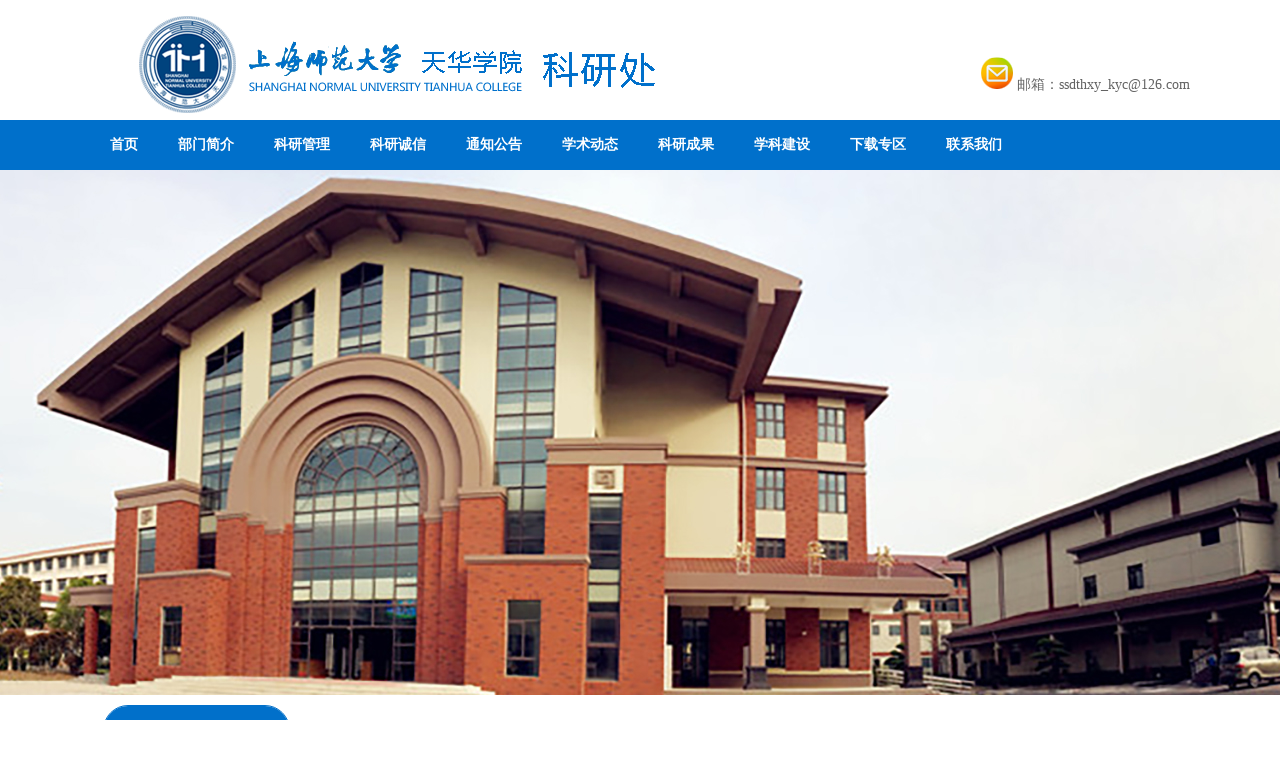

--- FILE ---
content_type: text/html
request_url: https://kyc.sthu.edu.cn/2365/list.htm
body_size: 2880
content:
<!DOCTYPE html PUBLIC "-//W3C//DTD XHTML 1.0 Transitional//EN" "http://www.w3.org/TR/xhtml1/DTD/xhtml1-transitional.dtd">
<html xmlns="http://www.w3.org/1999/xhtml"  class="webplus-list"  >
<head>
<meta http-equiv="Content-Type" content="text/html; charset=utf-8"/>
<title>科研奖励</title>

<link type="text/css" href="/_css/_system/system.css" rel="stylesheet"/>
<link type="text/css" href="/_js/_portletPlugs/sudyNavi/css/sudyNav.css" rel="stylesheet" />
<link type="text/css" href="/_js/_portletPlugs/simpleNews/css/simplenews.css" rel="stylesheet" />

<script language="javascript" src="/_js/jquery.min.js" sudy-wp-context="" sudy-wp-siteId="49"></script>
<script language="javascript" src="/_js2/loadStyle.js" sys-path="/_upload/site/1/style/3/3.css"  site-path="/_upload/site/00/31/49/style/17/17.css" ></script>
<script language="javascript" src="/_js2/grayscale.js"   ></script>
<script language="javascript" src="/_js/jquery.sudy.wp.visitcount.js"></script>
<script type="text/javascript" src="/_js/_portletPlugs/sudyNavi/jquery.sudyNav.js"></script>
<link href="/_upload/tpl/00/7f/127/template127/style.css" rel="stylesheet" type="text/css" />
</head>
<body>
<!--logo-->
<div class="head container">
  <div class="logo"><img src="/_upload/tpl/00/7f/127/template127/images/logo.png"></div>
  <div class="logor">
    <a href="http://kyc.sthu.edu.cn/2368/list.htm"><img src="/_upload/tpl/00/7f/127/template127/images/mail.png"></a>
<span>邮箱：ssdthxy_kyc@126.com</span>  </div>
</div>
<!--nav-->
<div class="nav">
	<div class="nav_body container">
		<div class="nav_head" frag="面板1">	
		   <div frag="窗口1">
                <div id="wp_nav_w1"> 

 
<ul class="wp_nav" data-nav-config="{drop_v: 'down', drop_w: 'right', dir: 'y', opacity_main: '-1', opacity_sub: '-1', dWidth: '0'}">
      
     <li class="nav-item i1 "> 
         <a href="/main.htm" title="首页" target="_self"><span class="item-name">首页</span></a><i class="mark"></i> 
          
     </li> 
      
     <li class="nav-item i2 "> 
         <a href="/2362/list.htm" title="部门简介" target="_self"><span class="item-name">部门简介</span></a><i class="mark"></i> 
          
     </li> 
      
     <li class="nav-item i3 "> 
         <a href="/3508/list.htm" title="科研管理" target="_self"><span class="item-name">科研管理</span></a><i class="mark"></i> 
          
         <ul class="sub-nav"> 
              
             <li class="nav-item i3-1 "> 
                 <a href="/2369/list.htm" title="国家政策" target="_self"><span class="item-name">国家政策</span></a><i class="mark"></i> 
                  
             </li> 
              
             <li class="nav-item i3-2 "> 
                 <a href="/2370/list.htm" title="校内规定" target="_self"><span class="item-name">校内规定</span></a><i class="mark"></i> 
                  
             </li> 
              
             <li class="nav-item i3-3 "> 
                 <a href="/2371/list.htm" title="工作流程" target="_self"><span class="item-name">工作流程</span></a><i class="mark"></i> 
                  
             </li> 
              
         </ul> 
          
     </li> 
      
     <li class="nav-item i4 "> 
         <a href="/3509/list.htm" title="科研诚信" target="_self"><span class="item-name">科研诚信</span></a><i class="mark"></i> 
          
     </li> 
      
     <li class="nav-item i5 "> 
         <a href="/2373/list.htm" title="通知公告" target="_self"><span class="item-name">通知公告</span></a><i class="mark"></i> 
          
     </li> 
      
     <li class="nav-item i6 "> 
         <a href="/3511/list.htm" title="学术动态" target="_self"><span class="item-name">学术动态</span></a><i class="mark"></i> 
          
         <ul class="sub-nav"> 
              
             <li class="nav-item i6-1 "> 
                 <a href="/2374/list.htm" title="工作计划" target="_self"><span class="item-name">工作计划</span></a><i class="mark"></i> 
                  
             </li> 
              
             <li class="nav-item i6-2 "> 
                 <a href="/2375/list.htm" title="新闻" target="_self"><span class="item-name">新闻</span></a><i class="mark"></i> 
                  
             </li> 
              
             <li class="nav-item i6-3 "> 
                 <a href="/2391/list.htm" title="学术交流" target="_self"><span class="item-name">学术交流</span></a><i class="mark"></i> 
                  
             </li> 
              
         </ul> 
          
     </li> 
      
     <li class="nav-item i7 "> 
         <a href="/2365/list.htm" title="科研成果" target="_self"><span class="item-name">科研成果</span></a><i class="mark"></i> 
          
         <ul class="sub-nav"> 
              
             <li class="nav-item i7-1 "> 
                 <a href="/2376/list.htm" title="科研奖励" target="_self"><span class="item-name">科研奖励</span></a><i class="mark"></i> 
                  
             </li> 
              
             <li class="nav-item i7-2 "> 
                 <a href="/2377/list.htm" title="科研考核" target="_self"><span class="item-name">科研考核</span></a><i class="mark"></i> 
                  
             </li> 
              
             <li class="nav-item i7-3 "> 
                 <a href="/2379/list.htm" title="期刊目录" target="_self"><span class="item-name">期刊目录</span></a><i class="mark"></i> 
                  
             </li> 
              
         </ul> 
          
     </li> 
      
     <li class="nav-item i8 "> 
         <a href="/2387/list.htm" title="学科建设" target="_self"><span class="item-name">学科建设</span></a><i class="mark"></i> 
          
         <ul class="sub-nav"> 
              
             <li class="nav-item i8-1 "> 
                 <a href="/2388/list.htm" title="学术委员会" target="_self"><span class="item-name">学术委员会</span></a><i class="mark"></i> 
                  
             </li> 
              
             <li class="nav-item i8-2 "> 
                 <a href="/2389/list.htm" title="科研团队" target="_self"><span class="item-name">科研团队</span></a><i class="mark"></i> 
                  
             </li> 
              
             <li class="nav-item i8-3 "> 
                 <a href="/2390/list.htm" title="研究机构" target="_self"><span class="item-name">研究机构</span></a><i class="mark"></i> 
                  
             </li> 
              
         </ul> 
          
     </li> 
      
     <li class="nav-item i9 "> 
         <a href="/2367/list.htm" title="下载专区" target="_self"><span class="item-name">下载专区</span></a><i class="mark"></i> 
          
     </li> 
      
     <li class="nav-item i10 "> 
         <a href="/2368/list.htm" title="联系我们" target="_self"><span class="item-name">联系我们</span></a><i class="mark"></i> 
          
     </li> 
      
</ul> 
 
 
 </div>
            </div>	
		</div>
	</div>
</div>
<div class="banner"></div>
<div class="clear"></div>
<div class="container">
  <div class="menu fl">
     <div class="col_menu_head" frag="面板11">
         <h3 class="col_name" frag="窗口11" portletmode="simpleColumnAnchor">
             <span class="col_name_text">
			    <span class='Column_Anchor'>科研成果</span>
			 </span>       </h3>
    </div>
      <div class="col_menu_con" frag="面板12">
           <div class="col_list" frag="窗口12" portletmode="simpleColumnList">
                <div id="wp_listcolumn_w12"> 

 
<ul class="wp_listcolumn"> 
      
     <li class="wp_column column-1 selected"> 
         <a href="/2376/list.htm" title="科研奖励" class="selected" target="_self"><span class="column-name">科研奖励</span></a> 
          
     </li> 
      
     <li class="wp_column column-2 "> 
         <a href="/2377/list.htm" title="科研考核" class="" target="_self"><span class="column-name">科研考核</span></a> 
          
     </li> 
      
     <li class="wp_column column-3 "> 
         <a href="/2379/list.htm" title="期刊目录" class="" target="_self"><span class="column-name">期刊目录</span></a> 
          
     </li> 
      
</ul> 
 
 
 </div>
           </div>
    </div>
  </div>
  <div class="main fr">
	   <div class="col_news_head" frag="面板13">
          <div class="col_metas clearfix list-paddingleft-2" frag="窗口13" portletmode="simpleColumnAttri">
             
                <div class=" list-paddingleft-2">
                   <div class="col_path">
                      <span class="path_name"></span><a href="/main.htm" target="_self">首页</a><span class='possplit'>&nbsp;&nbsp;</span><a href="/2365/list.htm" target="_self">科研成果</a><span class='possplit'>&nbsp;&nbsp;</span><a href="/2376/list.htm" target="_self">科研奖励</a>                   </div>
                </div>
             
          </div>
    </div>
        <div class="col_news_con" frag="面板14">
           <div class="col_news_list" frag="窗口14" portletmode="simpleList">
              <div id="wp_news_w14"> 
 
<ul class="wp_article_list"> 
      
     <li class="list_item i1"> 
         <div class="fields pr_fields"> 
             <span class='Article_Index'>1</span> 
             <span class='Article_Title'><a href='/f9/26/c2376a63782/page.htm' target='_blank' title='2019-2020学年科研成果奖励'>2019-2020学年科研成果奖励</a></span> 
         </div> 
         <div class="fields ex_fields"> 
              
             <span class='Article_PublishDate'>2020-09-08</span> 
              
         </div> 
     </li> 
      
     <li class="list_item i2"> 
         <div class="fields pr_fields"> 
             <span class='Article_Index'>2</span> 
             <span class='Article_Title'><a href='/ed/da/c2376a60890/page.htm' target='_blank' title='2018-2019学年科研成果奖励'>2018-2019学年科研成果奖励</a></span> 
         </div> 
         <div class="fields ex_fields"> 
              
             <span class='Article_PublishDate'>2019-09-05</span> 
              
         </div> 
     </li> 
      
     <li class="list_item i3"> 
         <div class="fields pr_fields"> 
             <span class='Article_Index'>3</span> 
             <span class='Article_Title'><a href='/ae/e1/c2376a44769/page.htm' target='_blank' title='2017-2018学年科研成果奖励'>2017-2018学年科研成果奖励</a></span> 
         </div> 
         <div class="fields ex_fields"> 
              
             <span class='Article_PublishDate'>2018-09-19</span> 
              
         </div> 
     </li> 
      
</ul> 
</div> 

 <div id="wp_paging_w14"> 
<ul class="wp_paging clearfix"> 
     <li class="pages_count"> 
         <span class="per_page">每页&nbsp;<em class="per_count">14</em>&nbsp;记录&nbsp;</span> 
         <span class="all_count">总共&nbsp;<em class="all_count">3</em>&nbsp;记录&nbsp;</span> 
     </li> 
     <li class="page_nav"> 
         <a class="first" href="javascript:void(0);" target="_self"><span>第一页</span></a> 
         <a class="prev" href="javascript:void(0);" target="_self"><span>&lt;&lt;上一页</span></a> 
         <a class="next" href="javascript:void(0);" target="_self"><span>下一页&gt;&gt;</span></a> 
         <a class="last" href="javascript:void(0);" target="_self"><span>尾页</span></a> 
     </li> 
     <li class="page_jump"> 
         <span class="pages">页码&nbsp;<em class="curr_page">1</em>/<em class="all_pages">1</em></span> 
         <span><input class="pageNum" type="text" /><input type="hidden" class="currPageURL" value=""></span></span> 
         <span><a class="pagingJump" href="javascript:void(0);" target="_self">跳转到&nbsp;</a></span> 
     </li> 
</ul> 
</div> 
<script type="text/javascript"> 
     $().ready(function() { 
         $("#wp_paging_w14 .pagingJump").click(function() { 
             var pageNum = $("#wp_paging_w14 .pageNum").val(); 
             if (pageNum === "") { alert('请输入页码！'); return; } 
             if (isNaN(pageNum) || pageNum <= 0 || pageNum > 1) { alert('请输入正确页码！'); return; } 
             var reg = new RegExp("/list", "g"); 
             var url = "/2365/list.htm"; 
             window.location.href = url.replace(reg, "/list" + pageNum); 
         }); 
     }); 
</script> 

           </div>
        </div>
  </div>
</div>

<!--foot-->
<div class="clear"></div>
<div class="footer">
  <ul>
    <li><img src="/_upload/tpl/00/7f/127/template127/images/footer.png"></li>
    <li><p style="font-size: 12px;">版权所有@ 天华学院  地址：上海市嘉定区胜辛北路1661号<br>邮政编码：201815 <a target="_blank" href="https://beian.miit.gov.cn/"><span class="zipcode">沪ICP备 10034587号-3</span></a></p></li>
    <li style="border: none;"><p style="font-size: 18px;">电话:021-39963470</p></li>
  </ul>
</div>
</body>
</html>
 <img src="/_visitcount?siteId=49&type=2&columnId=2365" style="display:none" width="0" height="0"/>

--- FILE ---
content_type: text/css
request_url: https://kyc.sthu.edu.cn/_upload/tpl/00/7f/127/template127/style.css
body_size: 2005
content:
@charset "utf-8";

* { padding: 0;margin: 0;font-family: "Microsoft YaHei";list-style: none;text-decoration: none;border: none;font-size:14px;}
.container { width: 1100px;margin-top: 0;margin-right: auto;margin-bottom: 0;margin-left: auto;}
.container_nav { width: 1100px;margin-top: 0;margin-right: auto;margin-bottom: 0;margin-left: auto;}
.head{ height:120px;}
.logo{ margin-top: 16px;margin-left: 49px;float: left;}
.logor{float: right;margin-top: 57px;height:32px;}
.logor span{color:#636363;}
.clear{ clear:both;height:10px;}
/**nav**/
.nav{ height: 50px;background: #0070cb;line-height: 50px;width:100%;min-width: 1100px;}
.nav_head{ height:50px;background-color:#0070cb;}
.nav_body{ height:50px;background:rgba(36,97,158,0.9);transition:height ease 0.5s;}
/**nav css**/
.wp_article_list {list-style-type: none;}
.wp_nav li.nav-item a {font-size:13px;font-weight:bold;color:#fff;padding:0 10px;text-decoration: none;display: block;}
.wp_nav li.nav-item a:hover,.wp_nav li.nav-item a.parent{text-decoration: underline;color: #FFFFFF;} 
.wp_nav li.nav-item a span.item-name { padding:0 10px; height:50px; line-height:50px;}  /**栏目高度与边距**/
.wp_nav .sub-nav{ margin: 0px;padding: 0px;border-top-style: none;border-right-style: none;border-bottom-style: none;border-left-style: none;}
.wp_nav .sub-nav li.nav-item i.mark { background:#0589de;}  /**子菜单背景**/
.wp_nav .sub-nav li.nav-item a { font-size:12px; font-weight:normal;color:#000;}	/**子菜单字体样式**/
.wp_nav .sub-nav li.nav-item a:hover,.wp_nav .sub-nav li.nav-item a.parent { background:#1F5E7C; color:#fff;}
.wp_nav .sub-nav li.nav-item a span.item-name { padding:0 10px; height:50px; line-height:50px;}	/**子菜单栏目高度与边距**/

.bpic{ float:left;width:833px;height:324px;margin-right:4px;}
.banner{ width:100%;background-image: url(images/list.jpg);background-repeat: repeat-x;background-position: center;height: 525px;}
.news{ background:#f7f7f7;border:1px solid #eeeeee;}
.newtit{ height:18px;padding-top: 12px;padding-right: 21px;padding-bottom: 3px;padding-left: 19px;}
.titlefl {font-size: 18px;color: #0070cb;font-weight:bold;float:left;}
.newtit a{ font-size: 12px;color: #969696;line-height: 30px;}
.news ul{ margin-top: -19px;margin-right: 42px;margin-bottom: 0;margin-left: 5px;}
.news ul li{ margin-bottom:14px;white-space: nowrap;}
.news ul li a{ color:#000;}

.r1{ width:261px;height:322px;}
.fl{ float:left;}
.r1 ul{ margin:-10px 6px 0 18px;}
.r1 li{ height:35px;}
.r1 li a{ font-weight:bold;color:#000;}
.l2{ width:381px;height:178px;border-radius: 25px;margin:0 18px;}
.l3{ width:381px;height:178px;border-radius: 25px;margin:18px 18px;}
.r3{ margin-right:22px;}
.fr{ float:right;}
.r3 ul li{ margin-top:37px;}

/**main news css**/
.news .wp_article_list {
	margin: 0px;
	padding: 0px;
	float: left;
	width: 100%;
	height: 20px;
	list-style-type: none;
}
.news .wp_article_list .list_item {
	height: 20px;
	float: left;
	width: 90%;
	border-top-style: none;
	border-right-style: none;
	border-bottom-style: none;
	border-left-style: none;
	background-image: url(images/list.png);
	background-repeat: no-repeat;
	background-position: 10px center;
	padding-left: 25px;
}
.news .wp_article_list .list_item .Article_Index {width: 0px;color: #fff;font-size: 11px;float: left;overflow: hidden;} 
.news .wp_article_list .list_item .Article_Title a { color: #464646;text-decoration: none;line-height: 20px;height: 20px;}
.news .wp_article_list .list_item .Article_PublishDate { color: #464646;line-height: 20px;height: 20px;}
/**gongshi css**/
#wp_news_w11 .wp_article_list {margin: 0px;padding: 0px;float: left;width: 100%;height: 35px;list-style-type: none;}
#wp_news_w11 .wp_article_list .list_item {height: 35px;float: left;width: 95%;border-top-style: none;border-right-style: none;border-bottom-style: none;border-left-style: none;}
#wp_news_w11 .wp_article_list .list_item .fields {float: left;width: 100%;}
#wp_news_w11 .wp_article_list .list_item .Article_Index { width: 0px;color: #fff;font-size: 11px;float: left;overflow: hidden;} 
#wp_news_w11 .wp_article_list .list_item .fields
#wp_news_w11 .wp_article_list .list_item .Article_Title a { color: #000;text-decoration: none;line-height: 20px;height: 20px;}
#wp_news_w11 .wp_article_list .list_item .Article_PublishDate { color: #000;line-height: 15px;height: 15px;font-weight:bold;padding-left: 10px;}

/**list css**/
.main{ width:835px;margin-left:62px;}
.menu{ width:185px;border:1px solid #0170ca;border-radius: 25px;overflow: hidden;margin-left:13px;}
.menu .col_menu_head {border:none;background:#0170ca;color:#fff;width:185px;height: 54px;text-align: center;line-height: 54px;border-bottom: 1px solid #7695fd;margin: 0 auto;font-size:24px;}
.wp_listcolumn .wp_column {width: 100%;height: 54px;text-align: center;border-bottom: 1px solid #7695fd;margin: 0 auto;font-size:24px;}
.wp_listcolumn .wp_column a {color:#000;font-size:24px;text-align: center;background-image: none;background-color: transparent;border-top-style: none;border-right-style: none;border-bottom-style: none;border-left-style: none;padding-top: 10px;margin-left: -6px;}
.wp_listcolumn .wp_column a.selected {color: #000;background-color: transparent;background-image: none;}
.wp_listcolumn .wp_column a:hover {color: #000; background-color: transparent;background-image: none; }
.wp_listcolumn .wp_column a.column-name {display: inline-block;padding: 0;cursor: pointer;width: 100%;text-align: center;}
.col_news_head {float: left;width: 100%;line-height: 50px;height: 50px;border-bottom-width: 1px;border-bottom-style: solid;border-bottom-color: #dddddd;margin-bottom: 15px;}
.col_news_con,#wp_paging_w14 {float: left;}
#wp_news_w14 .wp_article_list {margin: 0px;padding: 0px;float: left;width: 100%;}
#wp_news_w14 .wp_article_list .list_item {height: 50px;float: left;width: 100%;border-top-style: none;border-right-style: none;border-bottom-style: dotted;border-left-style: none;border-bottom-width: thin;border-bottom-color: #dddddd;}
#wp_news_w14 .wp_article_list .list_item .Article_Index { display: inline-block;width: 10px;height: 50px;margin-top: 3px;color: #fff;font-size: 11px;float: left;margin-right: 15px;overflow: hidden;text-indent: -99em; background: url(images/arrow.png) no-repeat 50%;}
#wp_news_w14 .wp_article_list .list_item .Article_Title a { color: #464646;text-decoration: none;line-height: 50px;height: 50px;}
#wp_news_w14 .wp_article_list .list_item .Article_PublishDate { color: #464646;line-height: 50px;height: 50px;}

/**displayinfo**/
#container_content {float: left;width: 1080px;padding-top: 0px;padding-bottom: 20px;padding-right: 10px;padding-left: 10px;}
.article { width:95%; margin-right: auto;margin-left: auto;}
.article h1.arti_title { line-height:26px; font-family: "Microsoft YaHei"; padding:5px; text-align:center; font-size:18px; color:#000; padding-bottom:10px;} 
/**文章标题**/
.article .arti_metas { padding-bottom:10px; text-align:center;}
.article .arti_metas span { margin:0 5px; font-size:12px; color:#b9b9b9;} 
/**文章其他属性**/
.article .entry { width: 900px;margin:0 auto; overflow:hidden;} 
/**文章内容**/
.article .entry .read,.article .entry .read p { line-height:1.7em; font-size:10.5pt;}  
/**阅读字体**/
.article .entry .read p { margin-bottom:6px;}
.article .entry .read img { max-width:940px; _width:expression(this.width > 900 ? "900px" : this.width); }  
/**文章阅读部分图片大小限制*/

.footer{ width:100%;height:90px;background:#0070cb;color:#fff;padding-top:25px;min-width: 1100px;}
.footer ul{ width:1200px;margin:0 auto;}
.footer ul li{ width:398px;height:39px;border-right:1px solid #fff;float:left;text-align: center;}
.footer .zipcode{color:#fff;font-size:12px;}


